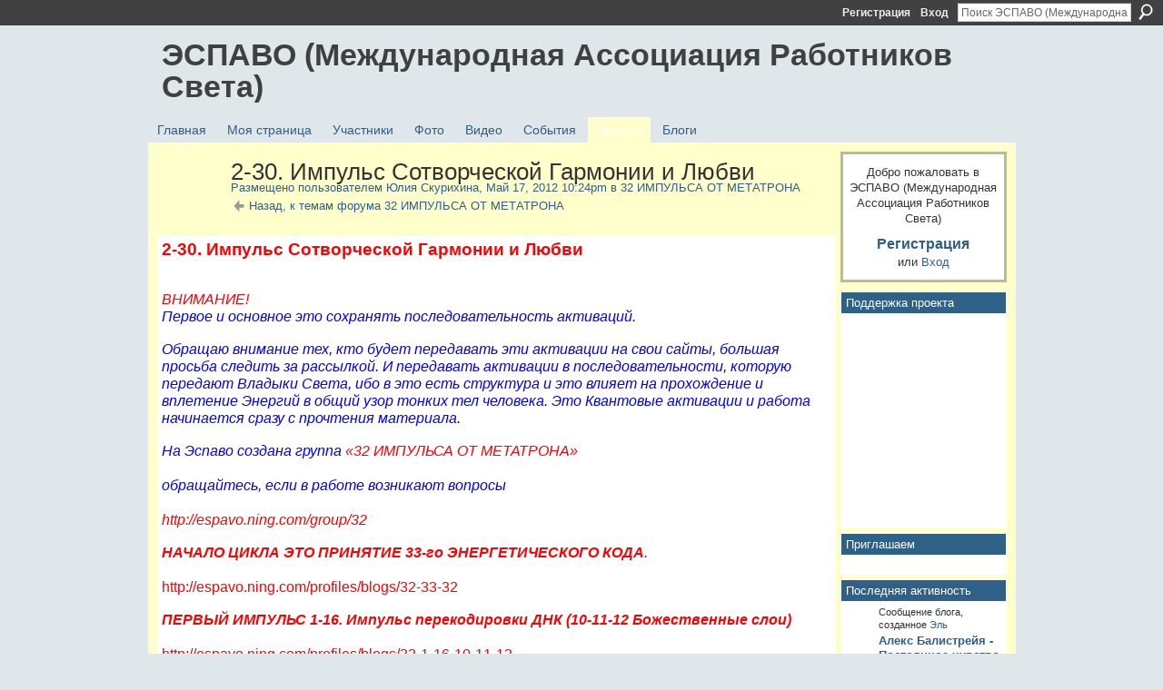

--- FILE ---
content_type: text/html; charset=UTF-8
request_url: http://espavo.ning.com/forum/topics/2-30-2?groupUrl=32&commentId=3776235%3AComment%3A639523&xg_source=msg_com_gr_forum
body_size: 99295
content:
<!DOCTYPE html>
<html lang="ru" xmlns:og="http://ogp.me/ns#">
    <head data-layout-view="default">
<script>
    window.dataLayer = window.dataLayer || [];
        </script>
<!-- Google Tag Manager -->
<script>(function(w,d,s,l,i){w[l]=w[l]||[];w[l].push({'gtm.start':
new Date().getTime(),event:'gtm.js'});var f=d.getElementsByTagName(s)[0],
j=d.createElement(s),dl=l!='dataLayer'?'&l='+l:'';j.async=true;j.src=
'https://www.googletagmanager.com/gtm.js?id='+i+dl;f.parentNode.insertBefore(j,f);
})(window,document,'script','dataLayer','GTM-T5W4WQ');</script>
<!-- End Google Tag Manager -->
            <meta http-equiv="Content-Type" content="text/html; charset=utf-8" />
    <title>2-30. Импульс Сотворческой Гармонии и Любви - ЭСПАВО (Международная Ассоциация Работников Света)</title>
    <link rel="icon" href="http://espavo.ning.com/favicon.ico" type="image/x-icon" />
    <link rel="SHORTCUT ICON" href="http://espavo.ning.com/favicon.ico" type="image/x-icon" />
    <meta name="description" content="2-30. Импульс Сотворческой Гармонии и Любви    ВНИМАНИЕ! Первое и основное это сохранять последовательность активаций.  Обращаю внимание тех, кто будет передав…" />
    <meta name="keywords" content="32, вселенской, импульса, любви, метатрон, пропорция., фи.храм" />
<meta name="title" content="2-30. Импульс Сотворческой Гармонии и Любви" />
<meta property="og:type" content="website" />
<meta property="og:url" content="http://espavo.ning.com/forum/topics/2-30-2?groupUrl=32&amp;commentId=3776235%3AComment%3A639523&amp;xg_source=msg_com_gr_forum" />
<meta property="og:title" content="2-30. Импульс Сотворческой Гармонии и Любви" />
<meta property="og:image" content="http://static.ning.com/socialnetworkmain/widgets/profiles/gfx/defaults/profile-336699.png?xn_version=431723162">
<meta name="twitter:card" content="summary" />
<meta name="twitter:title" content="2-30. Импульс Сотворческой Гармонии и Любви" />
<meta name="twitter:description" content="2-30. Импульс Сотворческой Гармонии и Любви    ВНИМАНИЕ! Первое и основное это сохранять последовательность активаций.  Обращаю внимание тех, кто будет передав…" />
<meta name="twitter:image" content="http://static.ning.com/socialnetworkmain/widgets/profiles/gfx/defaults/profile-336699.png?xn_version=431723162" />
<link rel="image_src" href="http://static.ning.com/socialnetworkmain/widgets/profiles/gfx/defaults/profile-336699.png?xn_version=431723162" />
<script type="text/javascript">
    djConfig = { baseScriptUri: 'http://espavo.ning.com/xn/static-6.11.8.1/js/dojo-0.3.1-ning/', isDebug: false }
ning = {"CurrentApp":{"premium":true,"iconUrl":"http:\/\/static.ning.com\/socialnetworkmain\/widgets\/profiles\/gfx\/defaults\/profile-336699.png?xn_version=431723162","url":"httpespavo.ning.com","domains":[],"online":true,"privateSource":true,"id":"espavo","appId":3776235,"description":"","name":"\u042d\u0421\u041f\u0410\u0412\u041e (\u041c\u0435\u0436\u0434\u0443\u043d\u0430\u0440\u043e\u0434\u043d\u0430\u044f \u0410\u0441\u0441\u043e\u0446\u0438\u0430\u0446\u0438\u044f \u0420\u0430\u0431\u043e\u0442\u043d\u0438\u043a\u043e\u0432 \u0421\u0432\u0435\u0442\u0430)","owner":"1mactoguqpivg","createdDate":"2009-08-03T16:33:40.001Z","runOwnAds":false},"CurrentProfile":null,"maxFileUploadSize":5};
        (function(){
            if (!window.ning) { return; }

            var age, gender, rand, obfuscated, combined;

            obfuscated = document.cookie.match(/xgdi=([^;]+)/);
            if (obfuscated) {
                var offset = 100000;
                obfuscated = parseInt(obfuscated[1]);
                rand = obfuscated / offset;
                combined = (obfuscated % offset) ^ rand;
                age = combined % 1000;
                gender = (combined / 1000) & 3;
                gender = (gender == 1 ? 'm' : gender == 2 ? 'f' : 0);
                ning.viewer = {"age":age,"gender":gender};
            }
        })();

        if (window.location.hash.indexOf('#!/') == 0) {
        window.location.replace(window.location.hash.substr(2));
    }
    window.xg = window.xg || {};
xg.captcha = {
    'shouldShow': false,
    'siteKey': '6Ldf3AoUAAAAALPgNx2gcXc8a_5XEcnNseR6WmsT'
};
xg.addOnRequire = function(f) { xg.addOnRequire.functions.push(f); };
xg.addOnRequire.functions = [];
xg.addOnFacebookLoad = function (f) { xg.addOnFacebookLoad.functions.push(f); };
xg.addOnFacebookLoad.functions = [];
xg._loader = {
    p: 0,
    loading: function(set) {  this.p++; },
    onLoad: function(set) {
                this.p--;
        if (this.p == 0 && typeof(xg._loader.onDone) == 'function') {
            xg._loader.onDone();
        }
    }
};
xg._loader.loading('xnloader');
if (window.bzplcm) {
    window.bzplcm._profileCount = 0;
    window.bzplcm._profileSend = function() { if (window.bzplcm._profileCount++ == 1) window.bzplcm.send(); };
}
xg._loader.onDone = function() {
            if(window.bzplcm)window.bzplcm.start('ni');
        xg.shared.util.parseWidgets();    var addOnRequireFunctions = xg.addOnRequire.functions;
    xg.addOnRequire = function(f) { f(); };
    try {
        if (addOnRequireFunctions) { dojo.lang.forEach(addOnRequireFunctions, function(onRequire) { onRequire.apply(); }); }
    } catch (e) {
        if(window.bzplcm)window.bzplcm.ts('nx').send();
        throw e;
    }
    if(window.bzplcm) { window.bzplcm.stop('ni'); window.bzplcm._profileSend(); }
};
window.xn = { track: { event: function() {}, pageView: function() {}, registerCompletedFlow: function() {}, registerError: function() {}, timer: function() { return { lapTime: function() {} }; } } };</script>
<meta name="medium" content="news" /><link rel="alternate" type="application/atom+xml" title="2-30. Импульс Сотворческой Гармонии и Любви - ЭСПАВО (Международная Ассоциация Работников Света)" href="http://espavo.ning.com/forum/topics/2-30-2?groupUrl=32&amp;commentId=3776235%3AComment%3A639523&amp;xg_source=msg_com_gr_forum&amp;feed=yes&amp;xn_auth=no" /><link rel="alternate" type="application/atom+xml" title="32 ИМПУЛЬСА ОТ МЕТАТРОНА - ЭСПАВО (Международная Ассоциация Работников Света)" href="http://espavo.ning.com/group/32/forum?sort=mostRecent&amp;feed=yes&amp;xn_auth=no" /><link rel="alternate" type="application/rss+xml" title="Последняя активность - ЭСПАВО (Международная Ассоциация Работников Света)" href="http://espavo.ning.com/activity/log/list?fmt=rss" />
<style type="text/css" media="screen,projection">
#xg_navigation ul div.xg_subtab ul li a {
    color:#666666;
    background:#FFFFB3;
}
#xg_navigation ul div.xg_subtab ul li a:hover {
    color:#333333;
    background:#FFFFCC;
}
</style>

<style type="text/css" media="screen,projection">
@import url("http://static.ning.com/socialnetworkmain/widgets/index/css/common.min.css?xn_version=1229287718");
@import url("http://static.ning.com/socialnetworkmain/widgets/forum/css/component.min.css?xn_version=148829171");

</style>

<style type="text/css" media="screen,projection">
@import url("/generated-694690ffc2ede4-38248502-css?xn_version=202512201152");

</style>

<style type="text/css" media="screen,projection">
@import url("/generated-69468fce733893-78134379-css?xn_version=202512201152");

</style>

<!--[if IE 6]>
    <link rel="stylesheet" type="text/css" href="http://static.ning.com/socialnetworkmain/widgets/index/css/common-ie6.min.css?xn_version=463104712" />
<![endif]-->
<!--[if IE 7]>
<link rel="stylesheet" type="text/css" href="http://static.ning.com/socialnetworkmain/widgets/index/css/common-ie7.css?xn_version=2712659298" />
<![endif]-->
<link rel="EditURI" type="application/rsd+xml" title="RSD" href="http://espavo.ning.com/profiles/blog/rsd" />
<script type="text/javascript">(function(a,b){if(/(android|bb\d+|meego).+mobile|avantgo|bada\/|blackberry|blazer|compal|elaine|fennec|hiptop|iemobile|ip(hone|od)|iris|kindle|lge |maemo|midp|mmp|netfront|opera m(ob|in)i|palm( os)?|phone|p(ixi|re)\/|plucker|pocket|psp|series(4|6)0|symbian|treo|up\.(browser|link)|vodafone|wap|windows (ce|phone)|xda|xiino/i.test(a)||/1207|6310|6590|3gso|4thp|50[1-6]i|770s|802s|a wa|abac|ac(er|oo|s\-)|ai(ko|rn)|al(av|ca|co)|amoi|an(ex|ny|yw)|aptu|ar(ch|go)|as(te|us)|attw|au(di|\-m|r |s )|avan|be(ck|ll|nq)|bi(lb|rd)|bl(ac|az)|br(e|v)w|bumb|bw\-(n|u)|c55\/|capi|ccwa|cdm\-|cell|chtm|cldc|cmd\-|co(mp|nd)|craw|da(it|ll|ng)|dbte|dc\-s|devi|dica|dmob|do(c|p)o|ds(12|\-d)|el(49|ai)|em(l2|ul)|er(ic|k0)|esl8|ez([4-7]0|os|wa|ze)|fetc|fly(\-|_)|g1 u|g560|gene|gf\-5|g\-mo|go(\.w|od)|gr(ad|un)|haie|hcit|hd\-(m|p|t)|hei\-|hi(pt|ta)|hp( i|ip)|hs\-c|ht(c(\-| |_|a|g|p|s|t)|tp)|hu(aw|tc)|i\-(20|go|ma)|i230|iac( |\-|\/)|ibro|idea|ig01|ikom|im1k|inno|ipaq|iris|ja(t|v)a|jbro|jemu|jigs|kddi|keji|kgt( |\/)|klon|kpt |kwc\-|kyo(c|k)|le(no|xi)|lg( g|\/(k|l|u)|50|54|\-[a-w])|libw|lynx|m1\-w|m3ga|m50\/|ma(te|ui|xo)|mc(01|21|ca)|m\-cr|me(rc|ri)|mi(o8|oa|ts)|mmef|mo(01|02|bi|de|do|t(\-| |o|v)|zz)|mt(50|p1|v )|mwbp|mywa|n10[0-2]|n20[2-3]|n30(0|2)|n50(0|2|5)|n7(0(0|1)|10)|ne((c|m)\-|on|tf|wf|wg|wt)|nok(6|i)|nzph|o2im|op(ti|wv)|oran|owg1|p800|pan(a|d|t)|pdxg|pg(13|\-([1-8]|c))|phil|pire|pl(ay|uc)|pn\-2|po(ck|rt|se)|prox|psio|pt\-g|qa\-a|qc(07|12|21|32|60|\-[2-7]|i\-)|qtek|r380|r600|raks|rim9|ro(ve|zo)|s55\/|sa(ge|ma|mm|ms|ny|va)|sc(01|h\-|oo|p\-)|sdk\/|se(c(\-|0|1)|47|mc|nd|ri)|sgh\-|shar|sie(\-|m)|sk\-0|sl(45|id)|sm(al|ar|b3|it|t5)|so(ft|ny)|sp(01|h\-|v\-|v )|sy(01|mb)|t2(18|50)|t6(00|10|18)|ta(gt|lk)|tcl\-|tdg\-|tel(i|m)|tim\-|t\-mo|to(pl|sh)|ts(70|m\-|m3|m5)|tx\-9|up(\.b|g1|si)|utst|v400|v750|veri|vi(rg|te)|vk(40|5[0-3]|\-v)|vm40|voda|vulc|vx(52|53|60|61|70|80|81|83|85|98)|w3c(\-| )|webc|whit|wi(g |nc|nw)|wmlb|wonu|x700|yas\-|your|zeto|zte\-/i.test(a.substr(0,4)))window.location.replace(b)})(navigator.userAgent||navigator.vendor||window.opera,'http://espavo.ning.com/m/group/discussion?id=3776235%3ATopic%3A630809');</script>
    </head>
    <body>
<!-- Google Tag Manager (noscript) -->
<noscript><iframe src="https://www.googletagmanager.com/ns.html?id=GTM-T5W4WQ"
height="0" width="0" style="display:none;visibility:hidden"></iframe></noscript>
<!-- End Google Tag Manager (noscript) -->
                <div id="xn_bar">
            <div id="xn_bar_menu">
                <div id="xn_bar_menu_branding" >
                                    </div>

                <div id="xn_bar_menu_more">
                    <form id="xn_bar_menu_search" method="GET" action="http://espavo.ning.com/main/search/search">
                        <fieldset>
                            <input type="text" name="q" id="xn_bar_menu_search_query" value="Поиск ЭСПАВО (Международная Ассоциация Работников Света)" _hint="Поиск ЭСПАВО (Международная Ассоциация Работников Света)" accesskey="4" class="text xj_search_hint" />
                            <a id="xn_bar_menu_search_submit" href="#" onclick="document.getElementById('xn_bar_menu_search').submit();return false">Поиск</a>
                        </fieldset>
                    </form>
                </div>

                            <ul id="xn_bar_menu_tabs">
                                            <li><a href="http://espavo.ning.com/main/authorization/signUp?target=http%3A%2F%2Fespavo.ning.com%2Fforum%2Ftopics%2F2-30-2%3FgroupUrl%3D32%26commentId%3D3776235%253AComment%253A639523%26xg_source%3Dmsg_com_gr_forum">Регистрация</a></li>
                                                <li><a href="http://espavo.ning.com/main/authorization/signIn?target=http%3A%2F%2Fespavo.ning.com%2Fforum%2Ftopics%2F2-30-2%3FgroupUrl%3D32%26commentId%3D3776235%253AComment%253A639523%26xg_source%3Dmsg_com_gr_forum">Вход</a></li>
                                    </ul>
                        </div>
        </div>
        
        
        <div id="xg" class="xg_theme xg_widget_forum xg_widget_forum_topic xg_widget_forum_topic_show" data-layout-pack="classic">
            <div id="xg_head">
                <div id="xg_masthead">
                    <p id="xg_sitename"><a id="application_name_header_link" href="/">ЭСПАВО (Международная Ассоциация Работников Света)</a></p>
                    
                </div>
                <div id="xg_navigation">
                    <ul>
    <li id="xg_tab_main" class="xg_subtab"><a href="/"><span>Главная</span></a></li><li id="xg_tab_profile" class="xg_subtab"><a href="/profiles"><span>Моя страница</span></a></li><li id="xg_tab_members" class="xg_subtab"><a href="/profiles/members/"><span>Участники</span></a></li><li id="xg_tab_photo" class="xg_subtab"><a href="/photo"><span>Фото</span></a></li><li id="xg_tab_video" class="xg_subtab"><a href="/video"><span>Видео</span></a></li><li id="xg_tab_events" class="xg_subtab"><a href="/events"><span>События</span></a></li><li id="xg_tab_groups" class="xg_subtab this"><a href="/groups"><span>Группы</span></a></li><li id="xg_tab_blogs" class="xg_subtab"><a href="/profiles/blog/list"><span>Блоги</span></a></li></ul>

                </div>
            </div>
            
            <div id="xg_body">
                
                <div class="xg_column xg_span-16 xj_classic_canvas">
                    <div class="xg_module xg_module_with_dialog">
    <div class="xg_headline xg_headline-img xg_headline-2l">
    <div class="ib"><span class="xg_avatar"><a class="fn url" href="http://espavo.ning.com/profile/YUliyaSkurihina"  title="Юлия Скурихина"><span class="table_img dy-avatar dy-avatar-64 "><img  class="photo photo" src="http://storage.ning.com/topology/rest/1.0/file/get/3246329791?profile=RESIZE_64x64&amp;width=64&amp;height=64&amp;crop=1%3A1" alt="" /></span></a></span></div>
<div class="tb"><h1>2-30. Импульс Сотворческой Гармонии и Любви</h1>
        <ul class="navigation byline">
            <li><a class="nolink">Размещено пользователем </a><a href="/profile/YUliyaSkurihina">Юлия Скурихина</a><a class="nolink">, Май 17, 2012 10:24pm в </a><a href="http://espavo.ning.com/group/32">32 ИМПУЛЬСА ОТ МЕТАТРОНА</a></li>
            <li><a href="http://espavo.ning.com/group/32/forum" class="xg_sprite xg_sprite-back">Назад, к темам форума 32 ИМПУЛЬСА ОТ МЕТАТРОНА</a></li>
        </ul>
    </div>
</div>
    <div class="xg_module_body">
        <div class="discussion" data-category-id="">
            <div class="description">
                                <div class="xg_user_generated">
                    <p><span style="color: #ff0000;" class="font-size-4"><strong>2-30. Импульс Сотворческой Гармонии и Любви <br/></strong></span> <br/> <br/> <span style="color: #000000;" class="font-size-3"><i><span style="color: #ff0000;">ВНИМАНИЕ!</span><br/> <span style="color: #0000ff;">Первое и основное это сохранять последовательность активаций.</span></i></span><br/> <br/> <span style="color: #0000ff;" class="font-size-3"><i>Обращаю внимание тех, кто будет передавать эти активации на свои сайты, большая просьба следить за рассылкой. И передавать активации в последовательности, которую передают Владыки Света, ибо в это есть структура и это влияет на прохождение и вплетение Энергий в общий узор тонких тел человека. Это Квантовые активации и работа начинается сразу с прочтения материала.</i></span><br/> <br/> <span class="font-size-3"><span style="color: #ff0000;"><i><span style="color: #0000ff;">На Эспаво создана группа</span> «32 ИМПУЛЬСА ОТ МЕТАТРОНА»<br/> <br/> <span style="color: #0000ff;">обращайтесь, если в работе возникают вопросы</span></i><br/> <br/> <a href="http://espavo.ning.com/group/32"><span style="color: #ff0000;"><i>http://espavo.ning.com/group/32</i></span></a></span></span><br/> <br/> <span style="color: #ff0000;" class="font-size-3"><b><i>НАЧАЛО ЦИКЛА ЭТО ПРИНЯТИЕ 33-го ЭНЕРГЕТИЧЕСКОГО КОДА</i></b><i>.<br/></i> <br/> <a href="http://espavo.ning.com/profiles/blogs/32-33-32"><span style="color: #ff0000;">http://espavo.ning.com/profiles/blogs/32-33-32</span></a></span><br/> <br/> <span style="color: #ff0000;" class="font-size-3"><b><i>ПЕРВЫЙ ИМПУЛЬС 1-16. Импульс перекодировки ДНК (10-11-12 Божественные слои)</i></b><br/> <br/> <a href="http://espavo.ning.com/profiles/blogs/32-1-16-10-11-12"><span style="color: #ff0000;">http://espavo.ning.com/profiles/blogs/32-1-16-10-11-12</span></a></span><br/></p>
<p><span style="color: #ff0000;" class="font-size-3"><br/></span></p>
<p><span style="color: #ff0000;" class="font-size-3">Импульс получен  11/05/2012. Сегодня «Канал Световой Целостности» продолжит работу в Пирамиде Света и активирует ВТОРОЙ ИМПУЛЬС 2-30 Импульс Сотворческой Гармонии и Любви. Работа отличается от первых работ. Сегодня Владыки Света будут работать в два этапа.</span><br/> <strong><span style="color: #ff0000;" class="font-size-3">1.Этап Активация будет проходить в Пирамиде Света для принятия Светокода Гармонии.</span></strong><br/> <br/> <span style="color: #0000ff;" class="font-size-3">Работать будет Мельхиседек он поместит вас Шар-Сферу и будет работать с Солнечным сплетение, Сердечным центром и Третьим Глазом.</span><br/> <br/> <span class="font-size-3"><span style="color: #0000ff;">К этому  этапу относится</span><br/> <br/> <span style="color: #ff0000;">ПРАКТИЧЕСКАЯ РАБОТА</span>,<br/> <br/> <span style="color: #0000ff;">которую необходимо выполнить для структуризации тонких тел человека через Золотую Пропорцию.</span><br/> <br/> <span style="color: #ff0000;">(<i>Информация</i><br/> <br/> <i>выложена в файле</i> ПРАКТИЧЕСКАЯ РАБОТА с ЗОЛОТЫМ СЕЧЕНИЕМ.</span></span></p>
<p></p>
<p>1 часть практического материала</p>
<p><a href="http://espavo.ning.com/group/32/forum/topics/1">http://espavo.ning.com/group/32/forum/topics/1</a></p>
<p></p>
<p>2 часть</p>
<p><a href="http://espavo.ning.com/group/32/forum/topics/2">http://espavo.ning.com/group/32/forum/topics/2</a><span class="font-size-3"><span style="color: #ff0000;">)</span></span><br/> <br/> <span style="color: #0000ff;" class="font-size-3">Вам будут даны схемы, и вы возьмёте в руки карандаш и начнёте работать с ней</span><br/> <br/> <span style="color: #0000ff;" class="font-size-3">Прочерчивая и повторяя линии, столько сколько понадобиться вам, вы это почувствуете, когда появится лёгкость в руке, и когда ваши глаза будут чётко фокусировать линии.</span><br/> <br/> <span style="color: #0000ff;" class="font-size-3">Работа будет проводиться в два действия:</span><br/> <br/> <span style="color: #0000ff;" class="font-size-3">1. раскручивание спиралей из центра</span><br/> <br/> <span style="color: #0000ff;" class="font-size-3">2. скручивание спиралей в центр</span><br/> <br/> <span style="color: #0000ff;" class="font-size-3">Это практическая работа, успехов вам, будьте аккуратны и последовательны.</span><br/> <br/> <strong><span style="color: #ff0000;" class="font-size-3">2. Этап будет проводиться в Храме Вселенской Любви.</span></strong><br/> <br/> <span style="color: #0000ff;" class="font-size-3">Активацию ведут Владыки Света, Метатрон, Архангел Михаил, Мельхиседек. Вам предложат сесть на Аметистовый Трон и вспомнить момент вашего начала Путешествия на Планету Земля. Владыки будут работать с Сердечным Центром и Коронной чакрой. Для визуализации можете приготовить картинку минерала Аметист, или если есть Аметист взять его во время активации в руки и приложить к Сердцу.</span><br/> <br/> <span class="font-size-3"><br/></span> <span style="color: #0000ff;" class="font-size-3">«Канал Световой Целостности» приветствует всех и каждого, кто открыл своё Сердце и соединился с нами.</span><br/> <br/> <span style="color: #0000ff;" class="font-size-3">Приветствуем родные!</span><br/> <br/> <span style="color: #0000ff;" class="font-size-3">Сегодня, Мы Владыки Света, Метатрон, Архангел Михаил и Мельхиседек продолжаем работу с Вами.</span><br/> <br/> <span style="color: #0000ff;" class="font-size-3">Наш цикл продолжит импульс номер 30 Импульс Сотворческой Гармонии и Любви.</span><br/> <br/> <span style="color: #0000ff;" class="font-size-3">Мы соединяемся с вами нашими сердцами, мы берём вас за руку  и провожаем в Пирамиду Света, где будет проходить активация Импульса.</span><br/> <br/> <span style="color: #0000ff;" class="font-size-3">Сегодня у нас с вами 2 этапа работа:</span><br/> <br/> <span style="color: #0000ff;" class="font-size-3">1. Этап- это работа в Пирамиде Света по принятию Светокода Гармонии.</span><br/> <br/> <span style="color: #0000ff;" class="font-size-3">2. Этап будет проводиться в Храме Любви.</span><br/> <br/> <span style="color: #0000ff;" class="font-size-3">Активация начинается с намерения:</span><br/> <br/> <span style="color: #800080;" class="font-size-3"><i>«Я, (имя)_________, здесь и сейчас в Божественном Свете дня и ночи в Божественном присутствии Бога Матери Отца, прошу Владык Света начать со мной работу с</i> 2-30 Импульсом  Сотворческой Гармонии и Любви.<br/> <br/> <i>Прошу Метатрона, соединиться со мной в Вечном Свете, прошу Мельхиседека соединиться со мной в Божественном Свете, прошу Архангела Михаила соединиться со мной в Свете Любви и Защиты. Прошу Владык Света поместить меня в Пирамиду Света и начать со мной работу. Прошу наполнить меня Светом, Любовью, прошу сбалансировать меня и гармонизировать меня. Прошу открыть очи мои и сознание моё. Прошу наполнить клетки мои Светом и Любовью, прошу открыть мои потенциалы, для восхождения по ступеням Света. Я беру ответственность за себя и за свои мысли. Я открыт Свету и Любви. Я открыт Космическому Огню. Я есть Проводник Божественного Света, Божественной Любви и Божественного Огня. И будет так. Аминь.»</i></span><br/> <br/> <span style="color: #0000ff;" class="font-size-3"><br/> <br/></span> <br/> <br/> <span style="color: #ff0000;"><strong><span class="font-size-3">1. Этап - работа в Пирамиде Света по принятию Светокода Гармонии</span></strong></span><br/> <br/> <span style="color: #0000ff;" class="font-size-3">Итак, мы начинаем.</span><br/> <br/> <span style="color: #0000ff;" class="font-size-3">Работу начинает Мельхиседек.</span><br/> <br/> <span style="color: #0000ff;" class="font-size-3">Вы стоите в центре Пирамиды Света в световом вертикальном луче, который спускается с вершины пирамиды.</span><br/> <br/> <span style="color: #0000ff;" class="font-size-3">Вы в потоке Светового Луча, сейчас проходит световое очищение и подготовка к работе.</span><br/> <br/> <span style="color: #0000ff;" class="font-size-3">Мельхиседек стоит перед Вами.</span><br/> <br/> <span style="color: #0000ff;" class="font-size-3">Я, Мельхиседек, здесь и сейчас, в Божественном Свете дня и ночи в Божественном присутствии Бога Матери Отца.</span><br/> <br/> <span style="color: #0000ff;" class="font-size-3">Начинаю работу с сакральным рисунком тонких тел человека. И будет так. Аминь.</span><br/> <br/> <span style="color: #0000ff;" class="font-size-3">Геометрия человеческого тела подчинена Закону о Золотой пропорции и Золотому сечению.</span><br/> <br/> <span style="color: #0000ff;" class="font-size-3">Структура и Геометрия тонких тел человека, так же подчинена этим законам,</span><br/> <br/> <span style="color: #0000ff;" class="font-size-3">Всё совершенство в Мироздании и на Планете подчинено Сакральной пропорции.</span><br/> <br/> <span style="color: #0000ff;" class="font-size-3">Всё в совершенстве.</span><br/> <br/> <span style="color: #0000ff;" class="font-size-3">Вся Вселенная дышит и живёт в Совершенной Гармонии Сакральной Пропорции.</span><br/> <br/> <span style="color: #0000ff;" class="font-size-3">Всё подчинено Единому Ритму и Гармонии.</span><br/> <br/> <span style="color: #0000ff;" class="font-size-3">Гармоничный Ритм Вселенной сонастроен на Ритм Творца, всё подчинёно ритму, Ритм - это дыхание Творца, это Сердцебиение Отца и Матери.</span><br/> <br/> <span style="color: #0000ff;" class="font-size-3">Ваши Сердца, есть копия Творца, и в них был заложен Перворитм, который соответствует его ритму.</span><br/> <br/> <span style="color: #0000ff;" class="font-size-3">И всё развивалось в Божественном Творение гармонично в Любви и Вере.</span><br/> <br/> <span style="color: #0000ff;" class="font-size-3">Для развития Божественных Душ на Земле было дано право Свободного выбора, для накопления Божественного опыта.</span><br/> <br/> <span style="color: #0000ff;" class="font-size-3">И идя по пути развития, человек не всегда выбирал правильный путь и всё дальше отделялся от Творца, тем самым теряя свой истинный путь из виду.</span><br/> <br/> <span style="color: #0000ff;" class="font-size-3">Неправильные выборы (не соответствующие гармоничному Ритму Творца и Творения)  отражаются на всех аспектах земного человека, как на физическом плане, как в сознание, так и на тонких телах.</span><br/> <br/> <span style="color: #0000ff;" class="font-size-3">Меняется и искажается сакральная геометрия тонких тел.</span><br/> <br/> <span style="color: #0000ff;" class="font-size-3">Моя задача (Мельхиседека) помочь вам восстановить гармонию и структуру ваших тонких тел и ввести в резонанс с Ритмом Творца,</span><br/> <br/> <span style="color: #0000ff;" class="font-size-3">Сонастраить ваши струны-рисунки на точную пропорцию (ФИ) ваших тонких тел.</span><br/> <br/> <span style="color: #0000ff;" class="font-size-3">Для каждого из вас, будет дано задание:</span><br/> <br/> <span style="color: #0000ff;" class="font-size-3">Прочертить Золотую Пропорцию Фи,</span><br/> <br/> <span style="color: #0000ff;" class="font-size-3">Вам будут даны схемы, и вы возьмёте в руки карандаш и начнёте работать с ней</span><br/> <br/> <span style="color: #0000ff;" class="font-size-3">Прочерчивая и повторяя линии, столько сколько понадобиться вам, вы это почувствуете, когда появится лёгкость в руке, и когда ваши глаза будут чётко фокусировать линии.</span><br/> <br/> <span style="color: #0000ff;" class="font-size-3">Работа будет проводиться в два действия:</span><br/> <br/> <strong><span style="color: #0000ff;" class="font-size-3">1. раскручивание спиралей из центра</span></strong><br/> <br/> <strong><span style="color: #0000ff;" class="font-size-3">2. скручивание спиралей в центр</span></strong><br/> <br/> <span style="color: #0000ff;" class="font-size-3">Это практическая работа, успехов вам, будьте аккуратны и последовательны.</span><br/> <br/> <span style="color: #0000ff;" class="font-size-3">Сейчас, я, Мельхиседек, начинаю с вами работу.</span><br/> <br/> <span style="color: #0000ff;" class="font-size-3">Итак, я соединяюсь с вами Солнечным сплетением, Сердечным центром и чакрой Третьего Глаза.</span><br/> <br/> <span style="color: #0000ff;" class="font-size-3">Я создаю вокруг вас Шар-Сферу,</span><br/> <br/> <span style="color: #0000ff;" class="font-size-3">Мои руки выставлены вперёд, ладони смотрят на вас и направлены на Сердечный центр.</span><br/> <br/> <span style="color: #0000ff;" class="font-size-3">Сейчас я начну передавать вам Световые Коды Сакрального Рисунка и Золотой Пропорции, поднимите свои руки перед собой, ладони смотрят вперёд.</span><br/> <br/> <span style="color: #0000ff;" class="font-size-3">Я, Мельхиседек, здесь и сейчас прошу принять Свето Гармонические Сакральные Рисунки Духовного мира, которые соответствуют вибрации и Ритму Творца.</span><br/> <br/> <span style="color: #0000ff;" class="font-size-3">Передаю Золотой Свет Золотой Пропорции Творения для начала его восхождения в Мир Единого.</span><br/> <br/> <span style="color: #0000ff;" class="font-size-3">Прошу каждого из Вас принять и в свои тела Коды Сотворческой Гармонии Творца в свои Сердца.</span><br/> <br/> <span style="color: #0000ff;" class="font-size-3">Прошу каждого из Вас проявить Истину Свою через слово Отца,</span><br/> <br/> <span style="color: #0000ff;" class="font-size-3">Произнесите</span><br/> <br/> <span style="color: #0000ff;" class="font-size-3">"Я, здесь и сейчас принимаю Светопоток Творца через Мельхиседека для структурирования моих тел, для соответствия Совершенному Первообразу Гармонического Эволюционного Развития моей Души на стезе Восхождения и Вознесения. И будет так. Аминь"</span><br/> <br/> <span style="color: #0000ff;" class="font-size-3">Светокоды работают со структурами ваших клеток и рисунком тонких тел, вы чувствуете плотные энергии, как внутри тела, так и вне его. Может сбиваться дыхание, закладывать уши, Горловая чакра начнёт расширяться, создавая и вибрируя на новом диапазоне Частоты и Ритма Творца.</span><br/> <br/> <span style="color: #0000ff;" class="font-size-3">Идёт сонастройка Грловой чакры.</span><br/> <br/> <span style="color: #0000ff;" class="font-size-3">У каждого будет своя индивидуальная программа сонастройки, следите за своим телом, гармонизация Световыми кодами продолжается.</span><br/> <br/> <span style="color: #0000ff;" class="font-size-3">Она продолжиться и тогда, когда вы начнёте работать с сакральными схемами и картами, структурируя через нервные импульсы кору головного мозга, и тем самым начнёте распечатывать блоки сакральной памяти вашего опыта в предыдущих воплощениях, через механические действа с рисунком и карандашом</span><br/> <br/> <span style="color: #0000ff;" class="font-size-3">Во время работы призывайте меня и проводите работу в Пирамиде Света.</span><br/> <br/> <span style="color: #0000ff;" class="font-size-3">Напомню, процесс сакральной структуризации Золотой Пропорции у всех индивидуален.</span><br/> <br/> <span style="color: #0000ff;" class="font-size-3">А сейчас, я гармонизирую вас и сонастраиваю на следующий этап работы.</span><br/> <br/> <span style="color: #ff0000;"><strong><span class="font-size-3">2. Этап работа в Храме Вселенской Любви</span></strong></span><br/> <br/> <span style="color: #0000ff;" class="font-size-3">Мы, Владыки Света,  Метатрон, Мельхиседек и Архангел Михаил поднимаем вас в Храм Вселенской Любви.</span><br/> <br/> <span style="color: #0000ff;" class="font-size-3">Это Храм, созданный и самоцветов и звёзд,</span><br/> <br/> <span style="color: #0000ff;" class="font-size-3">Из Кристаллов и Эфира,</span><br/> <br/> <span style="color: #0000ff;" class="font-size-3">Из Пламени и Огня.</span><br/> <br/> <span style="color: #0000ff;" class="font-size-3">Это Совершенная Сакральная Структура Храма - есть воплощение Идеи Творца о сути могущества Великой, Творящей Энергии Любви.</span><br/> <br/> <span style="color: #0000ff;" class="font-size-3">Этот Храм создан всеми теми, кто создан Творцом, от всего сущего здесь есть своё отражение и свой аспект.</span><br/> <br/> <span style="color: #0000ff;" class="font-size-3">Всё это Совершенство рассказывает нам, как прекрасны все Творения Творца, которые дышат и живут Единой Эманацией Любви.</span><br/> <br/> <span style="color: #0000ff;" class="font-size-3">Сотворческая Любовь Творений и Творца соединена в Великолепной Гармоничной Архитектуре Света, Энергий, Вибрации, Звуке, Цвете и всё это наполнено тонами и спектрами таких небывалых для нас красок.</span><br/> <br/> <span style="color: #0000ff;" class="font-size-3">Совершенная Любовь Вселенной встречает вас в убранстве Гармонии и Красоты.</span><br/> <br/> <span style="color: #0000ff;" class="font-size-3">Раскройте своё Сердце, мы начинаем активацию…</span><br/> <br/> <span style="color: #0000ff;" class="font-size-3">Вам предлагают сесть на Аметистовый Трон, (можете подготовить картинку аметиста, для визуализации, у кого есть аметист то взять его в руки или приложить к Сердцу).</span><br/> <br/> <span style="color: #0000ff;" class="font-size-3">Садитесь и почувствуйте, как Вас обволакивает Энергия Покоя и Любви,</span><br/> <br/> <span style="color: #0000ff;" class="font-size-3">Как в вас поднимается Волна Восторга, которую трудно описать словами.</span><br/> <br/> <span style="color: #0000ff;" class="font-size-3">Эта волна вам знакома, вы помните её своими клетками, и пытаетесь вспомнить, когда это было.</span><br/> <br/> <span style="color: #0000ff;" class="font-size-3">Это было тогда, когда вы в этом Храме Любви планировали своё путешествие в Новый Эксперимент (эксперимент на Планете Земля).</span><br/> <br/> <span style="color: #0000ff;" class="font-size-3">Когда вы планировали, идти за Новым Опытом и ваша Душа пела песнь Любви и наполнялась Восторгом от ожидания Нового приключения.</span><br/> <br/> <span style="color: #0000ff;" class="font-size-3">Вы здесь, в Храме Вселенской Любви, клялись и говорили, что никогда не забудете Совершенную Любовь. Любовь, которая творит через Сердце Единого.</span><br/> <br/> <span style="color: #0000ff;" class="font-size-3">Вы обнимали каждого, кто отправлялся  с вами в путешествие, и говорили, что вы будете помнить Любовь каждого и НЕ ЗАБУДИТЕ  ЕЁ НИКОГДА, не смотря ни на что, ни на какие  роли, которые были выбраны участниками эксперимента.</span><br/> <br/> <span style="color: #0000ff;" class="font-size-3">Вы клялись, что самые тяжёлые роли вы сможете Принять и Любить, ибо будете видеть в глазах каждого Бога и самого себя.</span><br/> <br/> <span style="color: #0000ff;" class="font-size-3">Вы клялись никогда не забыть Восторг Любви, будь то будут самые тяжёлые роли негодяев, и мерзавцев, и вы не будете их судить, помня ваш день Прощания и Клятву Безусловной  Любви перед Путешествием за Новым Опытом для Творения Бога-Матери-Отца</span><br/> <br/> <span style="color: #0000ff;" class="font-size-3">Мы, Владыки Света, встаём вокруг Вас (вы сидите на Аметистовом троне), Мы соединяемся с вашим Сердцем и наполняем вас Энергией Сотворческой Любви.</span><br/> <br/> <span style="color: #0000ff;" class="font-size-3">Мы наполняем вас Энергией и Светокодами Храма Вселенской Любви.</span><br/> <br/> <span style="color: #0000ff;" class="font-size-3">Импульс пойдёт через Коронную чакру и Сердечный центр.</span><br/> <br/> <span style="color: #0000ff;" class="font-size-3">Импульс спускается вихревой воронкой через Коронную чакру,</span><br/> <br/> <span style="color: #0000ff;" class="font-size-3">Сердечный центр получает Импульс через Светокод Аметистового Кристалла, который синтезируется в ваш Сердечный центр.</span><br/> <br/> <span style="color: #0000ff;" class="font-size-3">Обе Энергии соединяются в Сердечном центре, и спускаются вниз по позвоночному столбу до стоп,</span><br/> <br/> <span style="color: #0000ff;" class="font-size-3">Отправляйте энергию в ядро Матери Земли,</span><br/> <br/> <span style="color: #0000ff;" class="font-size-3">И получайте поток её Творящей Любви обратно вам в Сердце.</span><br/> <br/> <span style="color: #0000ff;" class="font-size-3">Из Сердца поток отправляйте в сердце Бога Матери Отца, передайте им всю свою безграничную Любовь и Песнь вашей Души о Красоте и Гармонии его Творений.</span><br/> <br/> <span style="color: #0000ff;" class="font-size-3">Обратный поток Любви от Бога Матери Отца направляется в ваши Сердца в удесятерённом размере.</span><br/> <br/> <span style="color: #0000ff;" class="font-size-3">Принимайте с Любовью и Благодарностью их Дары, которые проявятся в вас через Благодать и Любовь Божью.</span><br/> <br/> <span style="color: #0000ff;" class="font-size-3">Будьте Каналом Любви - Приём и Отдача.</span><br/> <br/> <span style="color: #0000ff;" class="font-size-3">Совершенный механизм Принятия и Отдачи Любви для всех и каждого, накройте своей Любовью всё, что когда то вы отвергли из вашей жизни.</span><br/> <br/> <span style="color: #0000ff;" class="font-size-3">Наполните всё Любовью и Состраданием. Сердце ваше безмерно, как и Сердце каждого кто рядом с вами. Аминь.</span><br/> <br/> <span style="color: #0000ff;" class="font-size-3">(оставайтесь в потоке столько, сколько вам нужно...)</span><br/> <br/> <span style="color: #0000ff;" class="font-size-3">Активация завершается.</span><br/> <br/> <span style="color: #0000ff;" class="font-size-3">Мы, Владыки Света, Метатрон, Архангел Михаил, Мельхиседек, возвращаем вас из Храма Вселенской Любви, вы здесь и сейчас.</span><br/> <br/> <span style="color: #0000ff;" class="font-size-3">Мы гармонизируем вас, заземлитесь.</span><br/> <br/> <span style="color: #0000ff;" class="font-size-3">Будьте спокойны, Благодарны всему и желайте Коллективного Вознесения Земли и человечества больше всего, и пусть это будет вашим Единым и Единственным Желанием в процессе Перехода. Аминь.</span><br/> <br/> <strong><span style="color: #0000ff;" class="font-size-3">Метатрон, Архангел Михаил, Мельхиседек через Юлию Скурихину 11/05/2012</span></strong></p>
<p><strong><span style="color: #0000ff;" class="font-size-3"><br/></span></strong></p>
<p><strong><span style="color: #ff00ff;" class="font-size-3"><span style="text-decoration: underline;"><a rel=nofollow href="http://jul7575.podfm.ru/my/3/download/03-2-30-impuls-sotvorcheskoi-lubvi-i-garmonii.MP3.mp3" target="_blank"><span style="color: #ff00ff; text-decoration: underline;">Скачать аудиозапись</span></a></span></span></strong></p>
<p><span style="color: #0000ff;" class="font-size-3"><span style="text-decoration: underline;"><a rel=nofollow href="http://jul7575.podfm.ru/my/3/download/03-2-30-impuls-sotvorcheskoi-lubvi-i-garmonii.MP3.mp3" target="_blank"></a></span><span class="font-size-2"><em>(Чтобы загрузить файл - щелкните правой кнопкой мыши по ссылке и выберите "Сохранить по ссылке как..." или "Сохранить объект как...")</em></span></span></p>                </div>
            </div>
        </div>
                    <p class="small" id="tagsList">
                Теги: <a href="http://espavo.ning.com/group/32/forum/topic/listForTag?tag=32">32</a>, <a href="http://espavo.ning.com/group/32/forum/topic/listForTag?tag=%D0%B2%D1%81%D0%B5%D0%BB%D0%B5%D0%BD%D1%81%D0%BA%D0%BE%D0%B9">вселенской</a>, <a href="http://espavo.ning.com/group/32/forum/topic/listForTag?tag=%D0%B8%D0%BC%D0%BF%D1%83%D0%BB%D1%8C%D1%81%D0%B0">импульса</a>, <a href="http://espavo.ning.com/group/32/forum/topic/listForTag?tag=%D0%BB%D1%8E%D0%B1%D0%B2%D0%B8">любви</a>, <a href="http://espavo.ning.com/group/32/forum/topic/listForTag?tag=%D0%BC%D0%B5%D1%82%D0%B0%D1%82%D1%80%D0%BE%D0%BD">метатрон</a>, <a href="http://espavo.ning.com/group/32/forum/topic/listForTag?tag=%D0%BF%D1%80%D0%BE%D0%BF%D0%BE%D1%80%D1%86%D0%B8%D1%8F.">пропорция.</a>, <a href="http://espavo.ning.com/group/32/forum/topic/listForTag?tag=%D1%84%D0%B8.%D1%85%D1%80%D0%B0%D0%BC">фи.храм</a>            </p>
                <div class="left-panel">
                            <p class="share-links clear">
                <a href="http://www.myspace.com/Modules/PostTo/Pages/?t=2-30.%20%D0%98%D0%BC%D0%BF%D1%83%D0%BB%D1%8C%D1%81%20%D0%A1%D0%BE%D1%82%D0%B2%D0%BE%D1%80%D1%87%D0%B5%D1%81%D0%BA%D0%BE%D0%B9%20%D0%93%D0%B0%D1%80%D0%BC%D0%BE%D0%BD%D0%B8%D0%B8%20%D0%B8%20%D0%9B%D1%8E%D0%B1%D0%B2%D0%B8&c=%D0%9F%D0%BE%D1%81%D0%BC%D0%BE%D1%82%D1%80%D0%B8%D1%82%D0%B5%20%D1%81%D1%82%D1%80%D0%B0%D0%BD%D0%B8%D1%86%D1%83%20%222-30.%20%D0%98%D0%BC%D0%BF%D1%83%D0%BB%D1%8C%D1%81%20%D0%A1%D0%BE%D1%82%D0%B2%D0%BE%D1%80%D1%87%D0%B5%D1%81%D0%BA%D0%BE%D0%B9%20%D0%93%D0%B0%D1%80%D0%BC%D0%BE%D0%BD%D0%B8%D0%B8%20%D0%B8%20%D0%9B%D1%8E%D0%B1%D0%B2%D0%B8%22%20%D0%B2%20%D1%81%D0%BE%D0%BE%D0%B1%D1%89%D0%B5%D1%81%D1%82%D0%B2%D0%B5%20%D0%AD%D0%A1%D0%9F%D0%90%D0%92%D0%9E%20%28%D0%9C%D0%B5%D0%B6%D0%B4%D1%83%D0%BD%D0%B0%D1%80%D0%BE%D0%B4%D0%BD%D0%B0%D1%8F%20%D0%90%D1%81%D1%81%D0%BE%D1%86%D0%B8%D0%B0%D1%86%D0%B8%D1%8F%20%D0%A0%D0%B0%D0%B1%D0%BE%D1%82%D0%BD%D0%B8%D0%BA%D0%BE%D0%B2%20%D0%A1%D0%B2%D0%B5%D1%82%D0%B0%29&u=http%3A%2F%2Fespavo.ning.com%2Fxn%2Fdetail%2F3776235%3ATopic%3A630809&l=2" class="post_to_myspace" target="_blank">MySpace</a>            <script>!function(d,s,id){var js,fjs=d.getElementsByTagName(s)[0];if(!d.getElementById(id)){js=d.createElement(s);js.id=id;js.src="//platform.twitter.com/widgets.js";fjs.parentNode.insertBefore(js,fjs);}}(document,"script","twitter-wjs");</script>
                    <span class="xg_tweet">
        <a href="https://twitter.com/share" class="post_to_twitter twitter-share-button" target="_blank"
            data-text="Подтверждение &quot;2-30. Импульс Сотворческой Гармонии и Любви&quot; на ЭСПАВО (Международная Ассоциация:" data-url="http://espavo.ning.com/forum/topics/2-30-2?groupUrl=32&amp;commentId=3776235%3AComment%3A639523&amp;xg_source=msg_com_gr_forum" data-count="none" data-dnt="true">Tweet</a>
        </span>
                <a class="post_to_facebook xj_post_to_facebook" href="http://www.facebook.com/share.php?u=http%3A%2F%2Fespavo.ning.com%2Fforum%2Ftopics%2F2-30-2%3FgroupUrl%3D32%26commentId%3D3776235%253AComment%253A639523%26xg_source%3Dfacebookshare&amp;t=" _url="http://espavo.ning.com/forum/topics/2-30-2?groupUrl=32&amp;commentId=3776235%3AComment%3A639523&amp;xg_source=facebookshare" _title="" _log="{&quot;module&quot;:&quot;forum&quot;,&quot;page&quot;:&quot;topic&quot;,&quot;action&quot;:&quot;show&quot;}">Facebook</a>
                    </p>
                            <script>xg.addOnRequire(function () { xg.post('/main/viewcount/update?xn_out=json', {key: '3776235:Topic:630809', x: '42146f3'}); });</script>                <p class="small dy-clear view-count-container">
    <span class="view-count-label">Представления:</span> <span class="view-count">6762</span></p>

                    </div>
                <dl id="cf" class="discussion noindent">
                    </dl>
    </div>
</div>
    <div class="xg_module">
            <div id="discussionReplies" >
            <div class="xg_module_body">
                <h3 id="comments" _scrollTo="cid-3776235:Comment:639523">Ответы на эту тему форума</h3>
                                    <dl class="discussion clear i0 xg_lightborder">
    <dt class="byline">
        <a name="3776235:Comment:630917" id="cid-3776235:Comment:630917"></a>         <span class="xg_avatar"><a class="fn url" href="http://espavo.ning.com/profile/Lyudmila606"  title="Людмила Барахвостова, Волгоград"><span class="table_img dy-avatar dy-avatar-48 "><img  class="photo photo left" src="http://storage.ning.com/topology/rest/1.0/file/get/3254346376?profile=RESIZE_48X48&amp;width=48&amp;height=48&amp;crop=1%3A1" alt="" /></span></a></span><a name="3776235Comment630917" href="http://espavo.ning.com/xn/detail/3776235:Comment:630917" title="Постоянная ссылка на этот ответ" class="xg_icon xg_icon-permalink">Постоянная ссылка</a> Ответил(а) <a href="http://espavo.ning.com/group/32/forum/topic/listForContributor?user=2gi59wweuojmx" class="fn url">Людмила Барахвостова, Волгоград</a> <span class="timestamp">Май 17, 2012 в 10:39pm</span>    </dt>
        <dd>
                        <div class="description" id="desc_3776235Comment630917"><div class="xg_user_generated"><p>Спасибо,Юличка.</p></div></div>
                </dd>
        <dd>
        <ul class="actionlinks">
    <li class="actionlink"></li>    </ul>
</dl>
<dl class="discussion clear i0 xg_lightborder">
    <dt class="byline">
        <a name="3776235:Comment:631159" id="cid-3776235:Comment:631159"></a>         <span class="xg_avatar"><a class="fn url" href="http://espavo.ning.com/profile/YUliyaSkurihina"  title="Юлия Скурихина"><span class="table_img dy-avatar dy-avatar-48 "><img  class="photo photo left" src="http://storage.ning.com/topology/rest/1.0/file/get/3246329791?profile=RESIZE_48X48&amp;width=48&amp;height=48&amp;crop=1%3A1" alt="" /></span></a></span><a name="3776235Comment631159" href="http://espavo.ning.com/xn/detail/3776235:Comment:631159" title="Постоянная ссылка на этот ответ" class="xg_icon xg_icon-permalink">Постоянная ссылка</a> Ответил(а) <a href="http://espavo.ning.com/group/32/forum/topic/listForContributor?user=3stjfkyfwd84r" class="fn url">Юлия Скурихина</a> <span class="timestamp">Май 18, 2012 в 10:28am</span>    </dt>
        <dd>
                        <div class="description" id="desc_3776235Comment631159"><div class="xg_user_generated"><p>Аудиозапись сегодня добавим в конце текста активации</p></div></div>
                </dd>
        <dd>
        <ul class="actionlinks">
    <li class="actionlink"></li>    </ul>
</dl>
<dl class="discussion clear i0 xg_lightborder">
    <dt class="byline">
        <a name="3776235:Comment:631298" id="cid-3776235:Comment:631298"></a>         <span class="xg_avatar"><a class="fn url" href="http://espavo.ning.com/profile/ShuhaevaOlga"  title="Шухаева Ольга"><span class="table_img dy-avatar dy-avatar-48 "><img  class="photo photo left" src="http://storage.ning.com/topology/rest/1.0/file/get/3254363573?profile=RESIZE_48X48&amp;width=48&amp;height=48&amp;crop=1%3A1" alt="" /></span></a></span><a name="3776235Comment631298" href="http://espavo.ning.com/xn/detail/3776235:Comment:631298" title="Постоянная ссылка на этот ответ" class="xg_icon xg_icon-permalink">Постоянная ссылка</a> Ответил(а) <a href="http://espavo.ning.com/group/32/forum/topic/listForContributor?user=04b4ex0jw3exk" class="fn url">Шухаева Ольга</a> <span class="timestamp">Май 18, 2012 в 11:55am</span>    </dt>
        <dd>
                        <div class="description" id="desc_3776235Comment631298"><div class="xg_user_generated"><p>Боже!! БлагоДарю!!</p>
<p>Читать было невозможно!! Рыдания нескончаемым потоком. Дыхание просто прерывалось. Горло сдавило. Что-то виделось - не знаю, что... я и сечас плачу...</p>
<p>Девочки, БлагоДарю вас.</p></div></div>
                </dd>
        <dd>
        <ul class="actionlinks">
    <li class="actionlink"></li>    </ul>
</dl>
<dl class="discussion clear i0 xg_lightborder">
    <dt class="byline">
        <a name="3776235:Comment:631488" id="cid-3776235:Comment:631488"></a>         <span class="xg_avatar"><a class="fn url" href="http://espavo.ning.com/profile/YUliyaSkurihina"  title="Юлия Скурихина"><span class="table_img dy-avatar dy-avatar-48 "><img  class="photo photo left" src="http://storage.ning.com/topology/rest/1.0/file/get/3246329791?profile=RESIZE_48X48&amp;width=48&amp;height=48&amp;crop=1%3A1" alt="" /></span></a></span><a name="3776235Comment631488" href="http://espavo.ning.com/xn/detail/3776235:Comment:631488" title="Постоянная ссылка на этот ответ" class="xg_icon xg_icon-permalink">Постоянная ссылка</a> Ответил(а) <a href="http://espavo.ning.com/group/32/forum/topic/listForContributor?user=3stjfkyfwd84r" class="fn url">Юлия Скурихина</a> <span class="timestamp">Май 18, 2012 в 6:30pm</span>    </dt>
        <dd>
                        <div class="description" id="desc_3776235Comment631488"><div class="xg_user_generated"><p>Добавлена аудиозапись. В конце текста есть ссылка на скачивание</p>
<p><object id="slide_201690" width="450" height="53" classid="clsid:d27cdb6e-ae6d-11cf-96b8-444553540000" codebase="http://download.macromedia.com/pub/shockwave/cabs/flash/swflash.cab#version=6,0,40,0" align="middle" _origwidth="450"><param name="allowScriptAccess" value="never"></param><param name="menu" value="false"></param><param name="WMode" value="opaque"></param><param name="quality" value="high"></param><param name="FlashVars" value="xmlurl=http://jul7575.podfm.ru/my/3/data.xml"></param><param name="src" value="http://file.podfm.ru/player_new.swf"></param><param name="flashvars" value="xmlurl=http://jul7575.podfm.ru/my/3/data.xml"></param><param name="pluginspage" value="http://www.macromedia.com/go/getflashplayer"></param><param name="wmode" value="opaque"></param><param name="allowscriptaccess" value="never"></param><embed wmode="opaque" id="slide_201690" width="450" height="53" type="application/x-shockwave-flash" src="http://file.podfm.ru/player_new.swf" quality="high" flashvars="xmlurl=http://jul7575.podfm.ru/my/3/data.xml" pluginspage="http://www.macromedia.com/go/getflashplayer" allowscriptaccess="never" align="middle" _origwidth="450"></embed> </object>
</p></div></div>
                </dd>
        <dd>
        <ul class="actionlinks">
    <li class="actionlink"></li>    </ul>
</dl>
<dl class="discussion clear i0 xg_lightborder">
    <dt class="byline">
        <a name="3776235:Comment:631494" id="cid-3776235:Comment:631494"></a>         <span class="xg_avatar"><a class="fn url" href="http://espavo.ning.com/profile/Lyudmila606"  title="Людмила Барахвостова, Волгоград"><span class="table_img dy-avatar dy-avatar-48 "><img  class="photo photo left" src="http://storage.ning.com/topology/rest/1.0/file/get/3254346376?profile=RESIZE_48X48&amp;width=48&amp;height=48&amp;crop=1%3A1" alt="" /></span></a></span><a name="3776235Comment631494" href="http://espavo.ning.com/xn/detail/3776235:Comment:631494" title="Постоянная ссылка на этот ответ" class="xg_icon xg_icon-permalink">Постоянная ссылка</a> Ответил(а) <a href="http://espavo.ning.com/group/32/forum/topic/listForContributor?user=2gi59wweuojmx" class="fn url">Людмила Барахвостова, Волгоград</a> <span class="timestamp">Май 18, 2012 в 6:58pm</span>    </dt>
        <dd>
                        <div class="description" id="desc_3776235Comment631494"><div class="xg_user_generated"><p>Большое спасибо,Юлия.</p></div></div>
                </dd>
        <dd>
        <ul class="actionlinks">
    <li class="actionlink"></li>    </ul>
</dl>
<dl class="discussion clear i0 xg_lightborder">
    <dt class="byline">
        <a name="3776235:Comment:631528" id="cid-3776235:Comment:631528"></a>         <span class="xg_avatar"><a class="fn url" href="http://espavo.ning.com/profile/Natalya576"  title="Наталья Смирнова"><span class="table_img dy-avatar dy-avatar-48 "><img  class="photo photo left" src="http://storage.ning.com/topology/rest/1.0/file/get/3254329787?profile=RESIZE_48X48&amp;width=48&amp;height=48&amp;crop=1%3A1" alt="" /></span></a></span><a name="3776235Comment631528" href="http://espavo.ning.com/xn/detail/3776235:Comment:631528" title="Постоянная ссылка на этот ответ" class="xg_icon xg_icon-permalink">Постоянная ссылка</a> Ответил(а) <a href="http://espavo.ning.com/group/32/forum/topic/listForContributor?user=0bxq2lv06sf8x" class="fn url">Наталья Смирнова</a> <span class="timestamp">Май 18, 2012 в 10:14pm</span>    </dt>
        <dd>
                        <div class="description" id="desc_3776235Comment631528"><div class="xg_user_generated"><p>Благодарю сердечно за волну чувств, за слезы, за счастье, за активацию! </p></div></div>
                </dd>
        <dd>
        <ul class="actionlinks">
    <li class="actionlink"></li>    </ul>
</dl>
<dl class="discussion clear i0 xg_lightborder">
    <dt class="byline">
        <a name="3776235:Comment:631940" id="cid-3776235:Comment:631940"></a>         <span class="xg_avatar"><a class="fn url" href="http://espavo.ning.com/profile/YUliyaSkurihina"  title="Юлия Скурихина"><span class="table_img dy-avatar dy-avatar-48 "><img  class="photo photo left" src="http://storage.ning.com/topology/rest/1.0/file/get/3246329791?profile=RESIZE_48X48&amp;width=48&amp;height=48&amp;crop=1%3A1" alt="" /></span></a></span><a name="3776235Comment631940" href="http://espavo.ning.com/xn/detail/3776235:Comment:631940" title="Постоянная ссылка на этот ответ" class="xg_icon xg_icon-permalink">Постоянная ссылка</a> Ответил(а) <a href="http://espavo.ning.com/group/32/forum/topic/listForContributor?user=3stjfkyfwd84r" class="fn url">Юлия Скурихина</a> <span class="timestamp">Май 19, 2012 в 8:03pm</span>    </dt>
        <dd>
                        <div class="description" id="desc_3776235Comment631940"><div class="xg_user_generated"><p>Олечка, так идёт очищение, это прекрасный целительный процесс, отпускайте всё что не соответствует Энергии Любви, и трансформируйте всё в Любовь.</p>
<p>Мне нравится "ЗАКОН четырёх П"</p>
<p>1. Понять</p>
<p>2. Простить</p>
<p>3. Принять</p>
<p>4. Полюбить</p>
<p>Этот закон всегда помогает в жизненных ситуациях, когда чувствуешь, что сопротивляешься поступкам и словам другого человека. И когда доходишь до четвёртого П - Полюбить, понимаешь, что перед тобой такой же Богочеловек, как и ты!</p>
<p>С любовью, Юлия.<br/> <br/> <cite>Шухаева Ольга сказал(а):</cite></p>
<blockquote cite="http://espavo.ning.com/forum/topics/2-30-2?groupUrl=32&amp;#3776235Comment631298"><div><div class="xg_user_generated"><p>Боже!! БлагоДарю!!</p>
<p>Читать было невозможно!! Рыдания нескончаемым потоком. Дыхание просто прерывалось. Горло сдавило. Что-то виделось - не знаю, что... я и сечас плачу...</p>
<p>Девочки, БлагоДарю вас.</p>
</div>
</div>
</blockquote></div></div>
                </dd>
        <dd>
        <ul class="actionlinks">
    <li class="actionlink"></li>    </ul>
</dl>
<dl class="discussion clear i0 xg_lightborder">
    <dt class="byline">
        <a name="3776235:Comment:634464" id="cid-3776235:Comment:634464"></a>         <span class="xg_avatar"><a class="fn url" href="http://espavo.ning.com/profile/YUliyaSkurihina"  title="Юлия Скурихина"><span class="table_img dy-avatar dy-avatar-48 "><img  class="photo photo left" src="http://storage.ning.com/topology/rest/1.0/file/get/3246329791?profile=RESIZE_48X48&amp;width=48&amp;height=48&amp;crop=1%3A1" alt="" /></span></a></span><a name="3776235Comment634464" href="http://espavo.ning.com/xn/detail/3776235:Comment:634464" title="Постоянная ссылка на этот ответ" class="xg_icon xg_icon-permalink">Постоянная ссылка</a> Ответил(а) <a href="http://espavo.ning.com/group/32/forum/topic/listForContributor?user=3stjfkyfwd84r" class="fn url">Юлия Скурихина</a> <span class="timestamp">Май 22, 2012 в 10:38pm</span>    </dt>
        <dd>
                        <div class="description" id="desc_3776235Comment634464"><div class="xg_user_generated"><p><strong>ОТ БОГА ОТЦА. К ИМПУЛЬСУ 2-30 через Наталью Миронову</strong></p>
<p>И ПРИНИМАЙТЕ ВЫ ДАРЫ,КОТОРЫЕ ДАВНО ЗАБЫТЫ</p>
<p>ПОКА СЕРДЦА ЗАКРЫТЫ БЫЛИ ДЛЯ ЛЮБВИ.</p>
<p>СЕЙЧАС, КОГДА РАСКРОЮТСЯ СЕРДЦА,</p>
<p>ЦВЕТЕНИЕМ ПРЕКРАСНОЙ МАРГАРИТКИ -</p>
<p>ТОГДА И ВСПОМНЯТ ВСЕ ЧЕЛА,</p>
<p>ЧТО ЗНАЧИТ БЫТЬ В ЛЮБВИ БЛАЖЕННОЙ БОГА МАТЕРИ-ОТЦА</p>
<p>И ЗНАТЬ - НИКТО ИЗ НИХ У БОГА НЕ ЗАБЫТЫ!</p>
<p>И СЕРДЦЕ БОГА, СЛОВНО ХРАМ ЛЮБВИ,</p>
<p>ОТКРЫТО ВНОВЬ ДЛЯ ВСЕХ -ПОЖАЛУЙСТА, ВОЙДИТЕ!</p>
<p>И ПОЛУЧИТЕ НОВЫЙ ДАР-ОН ОЖИДАЕТ ВАС,</p>
<p>ГОТОВ АЛТАРЬ - АЛТАРЬ ДАРОВ ВСЕЛЕНСКИХ -</p>
<p>ИЗ СЕРДЦА БОГА МАТЕРИ- ОТЦА.</p>
<p>УЖ НЕ ОТ ВАС, ОТВАЖНЫЕ СЕРДЦА,</p>
<p>Я ЖДУ НА ЖЕРТВЕННИК ОГНЕЙ, НЕТ!</p>
<p>Я АЛТАРЬ ВАМ ПОДГОТОВИЛ С ДАРАМИ!</p>
<p>ТЕПЕРЬ СМЕЛЕЙ В ПРОПОРЦИИ ЗЛАТОЙ</p>
<p>ВЫСТРАИВАЙТЕ ПУТЬ КО ХРАМУ!</p>
<p>Я ЖДУ ВАС В ЛОЖЕ ЗОЛОТОЙ!</p>
<p>Я , БОГ ОТЕЦ И МАТЬ. С ЛЮБОВЬЮ. АМЕН.</p></div></div>
                </dd>
        <dd>
        <ul class="actionlinks">
    <li class="actionlink"></li>    </ul>
</dl>
<dl class="discussion clear i0 xg_lightborder">
    <dt class="byline">
        <a name="3776235:Comment:639523" id="cid-3776235:Comment:639523"></a>         <span class="xg_avatar"><a class="fn url" href="http://espavo.ning.com/profile/Anna103"  title="Anna"><span class="table_img dy-avatar dy-avatar-48 "><img  class="photo photo left" src="http://storage.ning.com/topology/rest/1.0/file/get/3254385945?profile=RESIZE_48X48&amp;width=48&amp;height=48&amp;crop=1%3A1" alt="" /></span></a></span><a name="3776235Comment639523" href="http://espavo.ning.com/xn/detail/3776235:Comment:639523" title="Постоянная ссылка на этот ответ" class="xg_icon xg_icon-permalink">Постоянная ссылка</a> Ответил(а) <a href="http://espavo.ning.com/group/32/forum/topic/listForContributor?user=1p5xr3tumc5gp" class="fn url">Anna</a> <span class="timestamp">Май 31, 2012 в 6:23pm</span>    </dt>
        <dd>
                        <div class="description" id="desc_3776235Comment639523"><div class="xg_user_generated"><p>ЗДРАВСТВУЙТЕ, МОИ ДОРОГИЕ !</p>
<p>Застряла на 32 Импульсе.  Что надо делать: сначала прослушать (или прочитать) 1-ю часть "Работа в Пирамиде Света" с Мельхиседеком  или это возможно только после того, как начертишь все схемы?  Самостоятельно удалось начертить только АР-Анахату с зеркальными отображениями.  Не поняв, как расположены оси ИКС - ИГРЕК; как соотносятся страны света с осями, не могу начертить остальные схемы.  Ещё:  почему на рис.2 обозначены 12 клеток,  на рис.1 - 8 клеток, на рис. 3 и 4 - по 6 клеток. Где находится нулевая точка - утроба? </p>
<p>Помогите, пожалуйста, мне сориентироваться  (и как я поняла из бесед с  ещё одной участницей, не только мне)</p>
<p>Заранее БЛАГО ДАРЮ и желаю всем Любви и Света</p></div></div>
                </dd>
        <dd>
        <ul class="actionlinks">
    <li class="actionlink"></li>    </ul>
</dl>
<dl class="discussion clear i0 xg_lightborder">
    <dt class="byline">
        <a name="3776235:Comment:639219" id="cid-3776235:Comment:639219"></a>         <span class="xg_avatar"><a class="fn url" href="http://espavo.ning.com/profile/Natalya68"  title="Натали"><span class="table_img dy-avatar dy-avatar-48 "><img  class="photo photo left" src="http://storage.ning.com/topology/rest/1.0/file/get/3254333526?profile=RESIZE_48X48&amp;width=48&amp;height=48&amp;crop=1%3A1" alt="" /></span></a></span><a name="3776235Comment639219" href="http://espavo.ning.com/xn/detail/3776235:Comment:639219" title="Постоянная ссылка на этот ответ" class="xg_icon xg_icon-permalink">Постоянная ссылка</a> Ответил(а) <a href="http://espavo.ning.com/group/32/forum/topic/listForContributor?user=3pe8ah0oc1mkv" class="fn url">Натали</a> <span class="timestamp">Май 31, 2012 в 6:50pm</span>    </dt>
        <dd>
                        <div class="description" id="desc_3776235Comment639219"><div class="xg_user_generated"><p>Анна, добрый вечер!Практическая работа может идти своим чередом.Вы простраиваете каналы - и у одного человека это быстро получается, другой может месяц разбираться с чертежами.Делайте постепенно , по мере освоения навыков. Вы можете еще раз прочитать материалы по построению в теме 14 (см.Содержание или перейдите по ссылке  <a href="http://espavo.ning.com/group/32/forum/topics/8" target="_blank">http://espavo.ning.com/group/32/forum/topics/8</a>) Нулевая точка всегда будет лежать на оси и образована пересечением женских спиралей .Успехов Вам<br/> <br/> <cite>Anna сказал(а):</cite></p>
<blockquote cite="http://espavo.ning.com/forum/topics/2-30-2?groupUrl=32&amp;commentId=3776235%3AComment%3A639523&amp;xg_source=msg_com_gr_forum#3776235Comment639523"><div><div class="xg_user_generated"><p>ЗДРАВСТВУЙТЕ, МОИ ДОРОГИЕ !</p>
<p>Застряла на 32 Импульсе.  Что надо делать: сначала прослушать (или прочитать) 1-ю часть "Работа в Пирамиде Света" с Мельхиседеком  или это возможно только после того, как начертишь все схемы?  Самостоятельно удалось начертить только АР-Анахату с зеркальными отображениями.  Не поняв, как расположены оси ИКС - ИГРЕК; как соотносятся страны света с осями, не могу начертить остальные схемы.  Ещё:  почему на рис.2 обозначены 12 клеток,  на рис.1 - 8 клеток, на рис. 3 и 4 - по 6 клеток. Где находится нулевая точка - утроба? </p>
<p>Помогите, пожалуйста, мне сориентироваться  (и как я поняла из бесед с  ещё одной участницей, не только мне)</p>
<p>Заранее БЛАГО ДАРЮ и желаю всем Любви и Света</p>
</div>
</div>
</blockquote></div></div>
                </dd>
        <dd>
        <ul class="actionlinks">
    <li class="actionlink"></li>    </ul>
</dl>
                            </div>
            <div class="xg_module_foot">
                                    <p class="left">
                        <a class="xg_icon xg_icon-rss" href="http://espavo.ning.com/forum/topics/2-30-2?groupUrl=32&amp;commentId=3776235%3AComment%3A639523&amp;xg_source=msg_com_gr_forum&amp;feed=yes&amp;xn_auth=no">RSS</a>
                    </p>
                            </div>
        </div>
    </div>

                </div>
                <div class="xg_column xg_span-4 xg_last xj_classic_sidebar">
                        <div class="xg_module" id="xg_module_account">
        <div class="xg_module_body xg_signup xg_lightborder">
            <p>Добро пожаловать в <br />ЭСПАВО (Международная Ассоциация Работников Света)</p>
                        <p class="last-child"><big><strong><a href="http://espavo.ning.com/main/authorization/signUp?target=http%3A%2F%2Fespavo.ning.com%2Fforum%2Ftopics%2F2-30-2%3FgroupUrl%3D32%26commentId%3D3776235%253AComment%253A639523%26xg_source%3Dmsg_com_gr_forum">Регистрация</a></strong></big><br/>или <a href="http://espavo.ning.com/main/authorization/signIn?target=http%3A%2F%2Fespavo.ning.com%2Fforum%2Ftopics%2F2-30-2%3FgroupUrl%3D32%26commentId%3D3776235%253AComment%253A639523%26xg_source%3Dmsg_com_gr_forum" style="white-space:nowrap">Вход</a></p>
                    </div>
    </div>
<div class="xg_module html_module module_text xg_reset" data-module_name="text"
        >
        <div class="xg_module_head"><h2>Поддержка проекта</h2></div>
        <div class="xg_module_body xg_user_generated">
            <p><iframe src="https://yoomoney.ru/quickpay/shop-widget?writer=seller&amp;targets=%D0%91%D0%BB%D0%B0%D0%B3%D0%BE%D0%94%D0%B0%D1%80%D1%8E&amp;targets-hint=&amp;default-sum=&amp;button-text=13&amp;hint=&amp;successURL=&amp;quickpay=shop&amp;account=41001323609782&amp;" width="100%" height="223" frameborder="0" allowtransparency="true" scrolling="no"></iframe></p>
        </div>
        </div>
<div class="xg_module html_module module_text xg_reset" data-module_name="text"
        >
        <div class="xg_module_head"><h2>Приглашаем</h2></div>
        <div class="xg_module_body xg_user_generated">
            <p></p>
        </div>
        </div>
<div id="xg_network_activity"
    class="xg_module xg_module_activity indented_content column_1"
    dojotype="ActivityModule"
    data-module_name="activity"
    _isProfile=""
    _isAdmin=""
    _activityOptionsAvailable="1"
    _columnCount="1"
    _maxEmbedWidth="173"
    _embedLocatorId="177/homepage/index"
    _refreshUrl="http://espavo.ning.com/activity/embed/refresh?id=177%2Fhomepage%2Findex&amp;xn_out=json"
    _activitynum="8"
    data-owner-name=""
    data-excerpt-length="500"
    data-get-items-url="http://espavo.ning.com/activity/index/getActivityItems?xn_out=json"

 >

    <div class="xg_module_head">
        <h2>Последняя активность</h2>
    </div>
    <div class="xg_module_body activity-feed-skinny">
            <div class="xg_new_activity_items_container dy-displaynone">
            <button class="xj-new-feed-items xg_show_activity_items">
                <span class="xg_more_activity_arrow"></span>
                <span class="xj-new-item-text"></span>
            </button>
        </div>
        <div class="module module-feed">
            <div id="feed-c8c893e6091c6eba661051e7ef6f6cb4" class="feed-story  xg_separator xj_activity_item" ><a href="/profile/Agata?xg_source=activity"><span class="table_img dy-avatar dy-avatar-32 feed-avatar"><img  class="photo " src="http://storage.ning.com/topology/rest/1.0/file/get/10009232483?profile=RESIZE_48X48&amp;width=32&amp;height=32&amp;crop=1%3A1" alt="" /></span></a><span class="feed-story-header dy-clearfix">Сообщение блога, созданное <a href="http://espavo.ning.com/profile/Agata?xg_source=activity">Эль</a></span><div class="feed-story-body dy-clearfix"><div class="rich"><h3 class="feed-story-title"><a href="http://espavo.ning.com/xn/detail/3776235:BlogPost:2304232?xg_source=activity">Алекс Балистрейя - Постоянное чувство принадлежности.</a></h3><div class="rich-detail"><div class="rich-excerpt"><div data-contentId="3776235:BlogPost:2304232"><a href="https://storage.ning.com/topology/rest/1.0/file/get/31065505882?profile=original" rel="noopener" target="_blank"></a> “ Из глубокой памяти, связанной с моим высшим "Я", я увидел прекрасное небо и великолепные цвета, невиданные на Земле. Апельсиновые, нежно-розовые, нежно-голубые. Яркость была не такой интенсивной, как на Земле, и в ней была мягкость и красота, которые глубоко резонировали. Я шел по платформе, приближаясь к кораблю с этим небесным видом на небо и освещением в качестве…<a class="continue-link" href="http://espavo.ning.com/profiles/blogs/3776235:BlogPost:2304232">Посмотреть еще</a></div></div></div></div></div><div class="feed-event-info "><span class="event-info-timestamp xg_lightfont" data-time="Wed, 21 Jan 2026 08:45:31 +0000">3 час. назад</span></div>                <div class="feed-reactions">
                                    <a href="http://espavo.ning.com/profiles/blogs/3776235:BlogPost:2304232#comments" data-page-type="detail" data-contentid="3776235:BlogPost:2304232" data-user-avatar-url="" data-user-profile-url="" data-user-fullname=""  class="xg_sprite xg_sprite-comment xj_commentable">
                <span class='comments-number'>
                    <span class='xj_comment_count'>0</span>
                    <span class='details'>Комментарии</span>
                </span>
                </a>
                            </div>
            </div><div id="feed-1be5e4db7993f7d0e5c897687971770b" class="feed-story  xg_separator xj_activity_item" ><a href="/profile/Georgij624?xg_source=activity"><span class="table_img dy-avatar dy-avatar-32 feed-avatar"><img  class="photo " src="http://storage.ning.com/topology/rest/1.0/file/get/3246545761?profile=RESIZE_48X48&amp;width=32&amp;height=32&amp;crop=1%3A1" alt="" /></span></a><span class="feed-story-header dy-clearfix"><a href="http://espavo.ning.com/profile/Georgij624?xg_source=activity">Георгий</a> <a href="http://espavo.ning.com/xn/detail/3776235:Comment:2304138?xg_source=activity">оставил(а) комментарий</a> на сообщение блога <a href="http://espavo.ning.com/profile/Agata?xg_source=activity">Эль </a> <a href="http://espavo.ning.com/xn/detail/3776235:BlogPost:2304019?xg_source=activity">&ldquo; И еще я стараюсь держаться за свой голос и слова, когда они честны и сообщают о том, что есть.&rdquo;</a></span><div class="feed-story-body dy-clearfix"><div class="rich"><div class="rich-detail"><div class="content-comment">"Каждый выбирает своё...     Что выбирает, то и получает.  Что внутри, то и снаружи.  Нет времени. Время всего лишь Иллюзия нашего дуального линейного трёхмерного мира разделения на части.  Есть только вечное …"</div></div></div></div><div class="feed-event-info "><span class="event-info-timestamp xg_lightfont" data-time="Tue, 20 Jan 2026 11:14:54 +0000">вчера</span></div></div><div id="feed-6d30cfbb9ef29ab4d99e1ae0a61ce66e" class="feed-story  xg_separator xj_activity_item" ><a href="/profile/Georgij624?xg_source=activity"><span class="table_img dy-avatar dy-avatar-32 feed-avatar"><img  class="photo " src="http://storage.ning.com/topology/rest/1.0/file/get/3246545761?profile=RESIZE_48X48&amp;width=32&amp;height=32&amp;crop=1%3A1" alt="" /></span></a><span class="feed-story-header dy-clearfix"><a href="http://espavo.ning.com/profile/Georgij624?xg_source=activity">Георгий</a> <a href="http://espavo.ning.com/xn/detail/3776235:Comment:2304137?xg_source=activity">оставил(а) комментарий</a> на сообщение блога <a href="http://espavo.ning.com/profile/Georgij624?xg_source=activity">Георгий </a> <a href="http://espavo.ning.com/xn/detail/3776235:BlogPost:2304028?xg_source=activity">2026 год решит многое. Как заложить успех на долгие годы вперёд? Что нас ждёт в будущем?</a></span><div class="feed-story-body dy-clearfix"><div class="rich"><div class="rich-detail"><div class="content-comment">"Что происходит сейчас? Как заложить успех на долгие годы вперёд?
Старый мир уже мёртв, просто он ещё не упал.
Тьма и хаос, которые вы видите в новостях, это лишь пыль, поднимающаяся во время генеральной уборки.

Вам не нужны посредники.

Вам не…"</div></div></div></div><div class="feed-event-info "><span class="event-info-timestamp xg_lightfont" data-time="Tue, 20 Jan 2026 10:00:02 +0000">вчера</span></div></div><div id="feed-c9c98d9eb3f8d1d1c3d3cebf9ca5e0e2" class="feed-story  xg_separator xj_activity_item" ><a href="/profile/Georgij624?xg_source=activity"><span class="table_img dy-avatar dy-avatar-32 feed-avatar"><img  class="photo " src="http://storage.ning.com/topology/rest/1.0/file/get/3246545761?profile=RESIZE_48X48&amp;width=32&amp;height=32&amp;crop=1%3A1" alt="" /></span></a><span class="feed-story-header dy-clearfix"><a href="http://espavo.ning.com/profile/Georgij624?xg_source=activity">Георгий</a> <a href="http://espavo.ning.com/xn/detail/3776235:Comment:2304230?xg_source=activity">оставил(а) комментарий</a> на сообщение блога <a href="http://espavo.ning.com/profile/Georgij624?xg_source=activity">Георгий </a> <a href="http://espavo.ning.com/xn/detail/3776235:BlogPost:2304028?xg_source=activity">2026 год решит многое. Как заложить успех на долгие годы вперёд? Что нас ждёт в будущем?</a></span><div class="feed-story-body dy-clearfix"><div class="rich"><div class="rich-detail"><div class="content-comment">"Информация  к  Размышлению..."</div></div></div></div><div class="feed-event-info "><span class="event-info-timestamp xg_lightfont" data-time="Tue, 20 Jan 2026 09:57:06 +0000">вчера</span></div></div><div id="feed-6e9729ee88778cb1ed6c98db4b0f8dd5" class="feed-story  xg_separator xj_activity_item" ><a href="/profile/Georgij624?xg_source=activity"><span class="table_img dy-avatar dy-avatar-32 feed-avatar"><img  class="photo " src="http://storage.ning.com/topology/rest/1.0/file/get/3246545761?profile=RESIZE_48X48&amp;width=32&amp;height=32&amp;crop=1%3A1" alt="" /></span></a><span class="feed-story-header dy-clearfix">Сообщения блога, созданные <a href="http://espavo.ning.com/profile/Georgij624?xg_source=activity">Георгий</a></span><div class="feed-story-body dy-clearfix"><div class="rich"><div class="rich-detail"><ul class="links"><li><h3 class="feed-story-title"><a href="http://espavo.ning.com/xn/detail/3776235:BlogPost:2304028?xg_source=activity">2026 год решит многое. Как заложить успех на долгие годы вперёд? Что нас ждёт в будущем?</a></h3></li><li><h3 class="feed-story-title"><a href="http://espavo.ning.com/xn/detail/3776235:BlogPost:2304130?xg_source=activity">КРАЙОН ПО СРЕДАМ &laquo;НОРМАЛЬНО ЛИ ЧУВСТВОВАТЬ РАЗОЧАРОВАНИЕ И НАДЕЖДУ ОДНОВРЕМЕННО?&raquo; (3)</a></h3></li></ul></div></div></div><div class="feed-event-info "><span class="event-info-timestamp xg_lightfont" data-time="Tue, 20 Jan 2026 09:55:52 +0000">вчера</span></div></div><div id="feed-7b54a1a8e7cde992f08009d193fafac9" class="feed-story  xg_separator xj_activity_item" ><a href="/profile/Georgij624?xg_source=activity"><span class="table_img dy-avatar dy-avatar-32 feed-avatar"><img  class="photo " src="http://storage.ning.com/topology/rest/1.0/file/get/3246545761?profile=RESIZE_48X48&amp;width=32&amp;height=32&amp;crop=1%3A1" alt="" /></span></a><span class="feed-story-header dy-clearfix"><a href="http://espavo.ning.com/profile/Georgij624?xg_source=activity">Георгий</a> <a href="http://espavo.ning.com/xn/detail/3776235:Comment:2304027?xg_source=activity">оставил(а) комментарий</a> на сообщение блога <a href="http://espavo.ning.com/profile/Georgij624?xg_source=activity">Георгий </a> <a href="http://espavo.ning.com/xn/detail/3776235:BlogPost:2304130?xg_source=activity">КРАЙОН ПО СРЕДАМ &laquo;НОРМАЛЬНО ЛИ ЧУВСТВОВАТЬ РАЗОЧАРОВАНИЕ И НАДЕЖДУ ОДНОВРЕМЕННО?&raquo; (3)</a></span><div class="feed-story-body dy-clearfix"><div class="rich"><div class="rich-detail"><div class="content-comment">"" Временное окно перехода закончится в 2030 году. Сейчас только 2026-й. Люди ведут обратный отсчет: «Когда это закончится? Когда это закончится?» Дорогие, пройдёт несколько лет, прежде чем всё утихнет, и именно это вы и…"</div></div></div></div><div class="feed-event-info "><span class="event-info-timestamp xg_lightfont" data-time="Tue, 20 Jan 2026 09:22:37 +0000">вчера</span></div></div><div id="feed-a6e75845d97cada1895db3363ace46c3" class="feed-story  xg_separator xj_activity_item" ><a href="/profile/Georgij624?xg_source=activity"><span class="table_img dy-avatar dy-avatar-32 feed-avatar"><img  class="photo " src="http://storage.ning.com/topology/rest/1.0/file/get/3246545761?profile=RESIZE_48X48&amp;width=32&amp;height=32&amp;crop=1%3A1" alt="" /></span></a><span class="feed-story-header dy-clearfix"><a href="http://espavo.ning.com/profile/Georgij624?xg_source=activity">Георгий</a> <a href="http://espavo.ning.com/xn/detail/3776235:Comment:2304135?xg_source=activity">оставил(а) комментарий</a> на сообщение блога <a href="http://espavo.ning.com/profile/Georgij624?xg_source=activity">Георгий </a> <a href="http://espavo.ning.com/xn/detail/3776235:BlogPost:2304130?xg_source=activity">КРАЙОН ПО СРЕДАМ &laquo;НОРМАЛЬНО ЛИ ЧУВСТВОВАТЬ РАЗОЧАРОВАНИЕ И НАДЕЖДУ ОДНОВРЕМЕННО?&raquo; (3)</a></span><div class="feed-story-body dy-clearfix"><div class="rich"><div class="rich-detail"><div class="content-comment">"" Позвольте мне сказать вам, что вы на самом деле являетесь специалистами. Вы все с нетерпением ждали того момента, когда сможете вернуться на эту планету, которая будет сложной в энергетическом плане, где работник света и старая душа…"</div></div></div></div><div class="feed-event-info "><span class="event-info-timestamp xg_lightfont" data-time="Tue, 20 Jan 2026 09:19:15 +0000">вчера</span></div></div><div id="feed-14ff675611a87707d5328f9330bd45b6" class="feed-story  xg_separator xj_activity_item" ><a href="/profile/Georgij624?xg_source=activity"><span class="table_img dy-avatar dy-avatar-32 feed-avatar"><img  class="photo " src="http://storage.ning.com/topology/rest/1.0/file/get/3246545761?profile=RESIZE_48X48&amp;width=32&amp;height=32&amp;crop=1%3A1" alt="" /></span></a><span class="feed-story-header dy-clearfix"><a href="http://espavo.ning.com/profile/Georgij624?xg_source=activity">Георгий</a> <a href="http://espavo.ning.com/xn/detail/3776235:Comment:2304133?xg_source=activity">оставил(а) комментарий</a> на сообщение блога <a href="http://espavo.ning.com/profile/Georgij624?xg_source=activity">Георгий </a> <a href="http://espavo.ning.com/xn/detail/3776235:BlogPost:2304130?xg_source=activity">КРАЙОН ПО СРЕДАМ &laquo;НОРМАЛЬНО ЛИ ЧУВСТВОВАТЬ РАЗОЧАРОВАНИЕ И НАДЕЖДУ ОДНОВРЕМЕННО?&raquo; (3)</a></span><div class="feed-story-body dy-clearfix"><div class="rich"><div class="rich-detail"><div class="content-comment">"" Итак, дорогой работник света, это ненормально — чувствовать себя разочарованным и преисполненным надежды одновременно, но причина этого в том, что вы выходите из тьмы в свет и чувствуете это. Я хотел бы сказать каждому из вас, что…"</div></div></div></div><div class="feed-event-info "><span class="event-info-timestamp xg_lightfont" data-time="Tue, 20 Jan 2026 09:13:14 +0000">вчера</span></div></div>        </div>
    </div>

    <div class="xg_module_foot">
                    <button class="xj_see_more xg_show_activity_items">
                Еще...            </button>
                <ul class="feed_foot_icons">
                    <li class="left"><a class="xg_icon xg_icon-rss" href="http://espavo.ning.com/activity/log/list?fmt=rss">RSS</a></li>
         </ul>
        </div></div>

                </div>
            </div>
            <div id="xg_foot">
                <p class="left">
    © 2026             &nbsp; Created by <a href="/profile/Lightwikki">ADMIN</a>.            &nbsp;
    При поддержке<a class="poweredBy-logo" href="https://www.ning.com/" title="" alt="" rel="dofollow">
    <img class="poweredbylogo" width="87" height="15" src="http://static.ning.com/socialnetworkmain/widgets/index/gfx/Ning_MM_footer_wht@2x.png?xn_version=2105418020"
         title="Ning Website Builder" alt="Website builder | Create website | Ning.com">
</a>    </p>
    <p class="right xg_lightfont">
                    <a href="http://espavo.ning.com/main/embeddable/list">Эмблемы</a> &nbsp;|&nbsp;
                        <a href="http://espavo.ning.com/main/authorization/signUp?target=http%3A%2F%2Fespavo.ning.com%2Fmain%2Findex%2Freport&amp;groupToJoin=32" dojoType="PromptToJoinLink" _joinPromptText="Вам что-то понравилось в 32 ИМПУЛЬСА ОТ МЕТАТРОНА? Вступите сейчас!" _hasSignUp="true" _signInUrl="http://espavo.ning.com/main/authorization/signIn?target=http%3A%2F%2Fespavo.ning.com%2Fmain%2Findex%2Freport&amp;groupToJoin=32">Сообщить о проблеме</a> &nbsp;|&nbsp;
                        <a href="http://espavo.ning.com/main/authorization/termsOfService?previousUrl=http%3A%2F%2Fespavo.ning.com%2Fforum%2Ftopics%2F2-30-2%3FgroupUrl%3D32%26commentId%3D3776235%253AComment%253A639523%26xg_source%3Dmsg_com_gr_forum">Условия использования</a>
            </p>

            </div>
        </div>
        
        <div id="xj_baz17246" class="xg_theme"></div>
<div id="xg_overlay" style="display:none;">
<!--[if lte IE 6.5]><iframe></iframe><![endif]-->
</div>
<!--googleoff: all--><noscript>
	<style type="text/css" media="screen">
        #xg { position:relative;top:120px; }
        #xn_bar { top:120px; }
	</style>
	<div class="errordesc noscript">
		<div>
            <h3><strong>Здравствуйте! Вам нужно активировать JavaScript для использования ЭСПАВО (Международная Ассоциация Работников Света).</strong></h3>
            <p>Пожалуйста, проверьте настройки Вашего браузера или свяжитесь со своим системным администратором.</p>
			<img src="/xn_resources/widgets/index/gfx/jstrk_off.gif" alt="" height="1" width="1" />
		</div>
	</div>
</noscript><!--googleon: all-->
<script type="text/javascript" src="http://static.ning.com/socialnetworkmain/widgets/lib/core.min.js?xn_version=1651386455"></script>        <script>
            var sources = ["http:\/\/static.ning.com\/socialnetworkmain\/widgets\/lib\/js\/jquery\/jquery.autoResize.js?xn_version=202512201152","https:\/\/www.google.com\/recaptcha\/api.js","http:\/\/static.ning.com\/socialnetworkmain\/widgets\/lib\/js\/jquery\/jquery.jsonp.min.js?xn_version=1071124156","http:\/\/static.ning.com\/socialnetworkmain\/widgets\/lib\/js\/jquery\/jquery.ui.widget.js?xn_version=202512201152","http:\/\/static.ning.com\/socialnetworkmain\/widgets\/lib\/js\/jquery\/jquery.iframe-transport.js?xn_version=202512201152","http:\/\/static.ning.com\/socialnetworkmain\/widgets\/lib\/js\/jquery\/jquery.fileupload.js?xn_version=202512201152","https:\/\/storage.ning.com\/topology\/rest\/1.0\/file\/get\/12882179053?profile=original&r=1724773199","https:\/\/storage.ning.com\/topology\/rest\/1.0\/file\/get\/11108947483?profile=original&r=1684135783","https:\/\/storage.ning.com\/topology\/rest\/1.0\/file\/get\/11108917858?profile=original&r=1684135483"];
            var numSources = sources.length;
                        var heads = document.getElementsByTagName('head');
            var node = heads.length > 0 ? heads[0] : document.body;
            var onloadFunctionsObj = {};

            var createScriptTagFunc = function(source) {
                var script = document.createElement('script');
                
                script.type = 'text/javascript';
                                var currentOnLoad = function() {xg._loader.onLoad(source);};
                if (script.readyState) { //for IE (including IE9)
                    script.onreadystatechange = function() {
                        if (script.readyState == 'complete' || script.readyState == 'loaded') {
                            script.onreadystatechange = null;
                            currentOnLoad();
                        }
                    }
                } else {
                   script.onerror = script.onload = currentOnLoad;
                }

                script.src = source;
                node.appendChild(script);
            };

            for (var i = 0; i < numSources; i++) {
                                xg._loader.loading(sources[i]);
                createScriptTagFunc(sources[i]);
            }
        </script>
    <script type="text/javascript">
if (!ning._) {ning._ = {}}
ning._.compat = { encryptedToken: "<empty>" }
ning._.CurrentServerTime = "2026-01-21T12:04:38+00:00";
ning._.probableScreenName = "";
ning._.domains = {
    base: 'ning.com',
    ports: { http: '80', ssl: '443' }
};
ning.loader.version = '202512201152'; // DEP-251220_1:477f7ee 33
djConfig.parseWidgets = false;
</script>
    <script type="text/javascript">
        xg.token = '';
xg.canTweet = false;
xg.cdnHost = 'static.ning.com';
xg.version = '202512201152';
xg.useMultiCdn = true;
xg.staticRoot = 'socialnetworkmain';
xg.xnTrackHost = "coll.ning.com";
    xg.cdnDefaultPolicyHost = 'static';
    xg.cdnPolicy = [];
xg.global = xg.global || {};
xg.global.currentMozzle = 'forum';
xg.global.userCanInvite = false;
xg.global.requestBase = '';
xg.global.locale = 'ru_RU';
xg.num_thousand_sep = ",";
xg.num_decimal_sep = ".";
(function() {
    dojo.addOnLoad(function() {
        if(window.bzplcm) { window.bzplcm.ts('hr'); window.bzplcm._profileSend(); }
            });
            ning.loader.require('xg.forum.topic.DeleteCommentLink', 'xg.forum.topic.show', 'xg.shared.SpamFolder', 'xg.shared.PostToFacebookLink', 'xg.activity.embed.seeMore', 'xg.index.index.inlineComments', 'xg.activity.embed.ActivityFeedUpdater', 'xg.activity.embed.socialActivity', 'xg.activity.socialFeeds.reader', function() { xg._loader.onLoad('xnloader'); });
    })();    </script>
<script>
    document.addEventListener("DOMContentLoaded", function () {
        if (!dataLayer) {
            return;
        }
        var handler = function (event) {
            var element = event.currentTarget;
            if (element.hasAttribute('data-track-disable')) {
                return;
            }
            var options = JSON.parse(element.getAttribute('data-track'));
            dataLayer.push({
                'event'         : 'trackEvent',
                'eventType'     : 'googleAnalyticsNetwork',
                'eventCategory' : options && options.category || '',
                'eventAction'   : options && options.action || '',
                'eventLabel'    : options && options.label || '',
                'eventValue'    : options && options.value || ''
            });
            if (options && options.ga4) {
                dataLayer.push(options.ga4);
            }
        };
        var elements = document.querySelectorAll('[data-track]');
        for (var i = 0; i < elements.length; i++) {
            elements[i].addEventListener('click', handler);
        }
    });
</script>


    </body>
</html>
